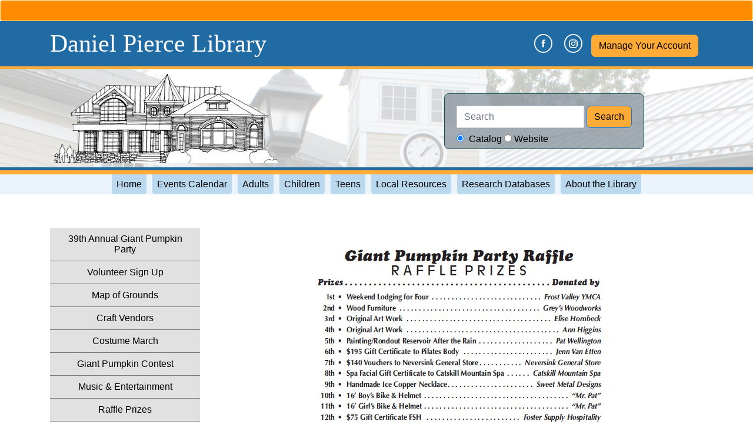

--- FILE ---
content_type: text/html; charset=utf-8
request_url: https://www.danielpiercelibrary.org/Pages/Index/227555/raffle-prizes
body_size: 23059
content:


<!DOCTYPE html>
<html lang="en">
<head><meta charset="utf-8" /><meta name="viewport" content="width=device-width, initial-scale=1.0" /><title>
	Daniel Pierce Library
</title><link rel="stylesheet" href="/assets/css/all.min.css" crossorigin="anonymous" /><link rel="stylesheet" href="/assets/css/site.min.css" />
      <script type="text/javascript" src="/assets/js/site.minac48.js"></script>
      <link rel="stylesheet" href="/DanielPierce/site.css" />
      <script type="text/javascript">
          function dosearch() {
              //var sf = document.searchform;
              var search = $("#search").val();
              var searchchoice = $('input[name=searchchoice]:checked').val();
              var submitto = searchchoice + escape(search);
              window.location.href = submitto;
              return false;
          }
      </script>
      <script type="text/javascript">
          function dosearch2() {
              var search = $("#search2").val();
              var searchchoice = $('input[name=searchchoice2]:checked').val();
              var submitto2 = searchchoice + escape(search);
              window.location.href = submitto2;
              return false;
          }
      </script>
<!-- Google tag (gtag.js) -->
<script async src="https://www.googletagmanager.com/gtag/js?id=G-9KJSJXXG5V"></script>
<script>
window.dataLayer = window.dataLayer || [];
function gtag(){dataLayer.push(arguments);}
gtag('js', new Date());
gtag('config', 'G-9KJSJXXG5V');
</script>
      <link rel="shortcut icon" href="/DanielPierce/favicon.ico" />
    <style>.navbartoptwo p {
    margin-bottom: 0;
}

.navbartoptwo {
    padding: 0.9rem 0;
}</style>
     
</head>

<body class="container-fluid">
    <form method="post" action="./raffle-prizes" id="myForm">
<div class="aspNetHidden">
<input type="hidden" name="__VIEWSTATE" id="__VIEWSTATE" value="Qb7I0EFF/u0owvEoOuRGWqyhshoHvD1kG2yGBtev8V/ZCtwIjZTyruIoOdIPO7dKY7H8ZFcd3tfjA4RXCv310v5B75K8h0jZcG6/HBZS0Zj/D0W4BfFFs14cLZKvRA8zupx1zar28aHwQmfgFEx+CC6L3CZipk/s+E3peIZ8poE1NMhrSNVA++0TMuWdAzNA2YuTp3u/PBO5gPF5pBvB1Ma8jB7BRinrzOdzmyHqhuRyGCg9ySJyOv/vAw/H6PbO5z5OsGn2quDKpdDGE9D6HanH6xmddbH9HxugEUt8Hzp5YCuda9GeTJ0TI1/whFFkYcNB/t7teQqUncpDWxsryAYOpMJBjWtrJ7jz986BgNBtZSGryMQmk1R2kvpLhdh9Toop9F608u+bV2vGuxrDsKtBmqQ+33AwkUoC+YWxGdwT+9b4zgklyGH31uOD83h5WxoyhwyP0X3KU7wF2YkZTZCkmhhm+Et7OJU77OBx/Q6oXocvQE3eFbMoAMhPCtjWPGbKKLuXrBH5PgVSBIvi6k+k22/qeFfp9+xxGAU/k5BX8pL5vqJ4nK7VqqvPxAHp3IrXVwHsGsmqJ0qBhKTnF3gh+huLwHxCaJ58vdeSZuLn95k6sH3Gk5x/lmOn1DllFcYzufIhh27VbqBRSearloSmU3ofGy86NPcINWgb2RxQW0QAB46USRdVHI4oYlM/aKczdBgzPcDu7ifhOVd9TDgfrlJpy1HaGgIzjWJWF6GdeY0TgJLVfyB69H673iCs6mGoMU5Kz3WxlmDf2fP8weG591PUAjFdXsDuj5Qjd2iyxivxq07eXRcVjtmCVBebSrbw60E5/nZi77BpV0LkxSCrdNwf/pUa6jzfjXW6iM+mhkfD5UK0m/kwhHdCV0ofqq7vphufX+tMDXjhg3tOl4zebseYg41PwvNgjwpcsyrXROAWlZWVzztmQh9at83kiofLC/7VSWbs9nPpXn7I1cY5PLCOYykv7LkYJITlmYNBUpe+lUSipEROM+SuZZAjTYSNzvCem5kXeVQr1uSjxvgUEgZMR/wmN4A/gXeZACmcqJ/qlXx3cvBJIc98xGZcehudKk9ujnDpvdMQmf7sC0oATUdy82JPuIEzNIT9rOf41hY5biuOxRDJ1wVsDjMvLU0NNvvRLbFzqXQvd8xpdqs5TLa3t8nnX5LRLY3uwwgpILKyYJ3Um49FQupB3ZlL6/zhLGwh5OyxYVhMUVtQrrrzjw2JtNmuLPtER+JY6r1y8MDEeWnIkTyouAJQSoVnet+i1aRjEn/AHsOGn4TVJ2dKr0xw+hrYOx3/y1PgMR3+t2QeN7ms8qEjplMt0cSDUv/U96idnjiFDZqcp45G7C1qu3aXm98ZeH+XP7yL9u7WmAq4NSDEzA1BztamLKOtN1+vb/qN080jGWtYacPELeFH+A4ooes90EjJqYAWd3HfKqugHmWq7ZpPbr12t4U64xVBjRFAXnq63hi1jDJf1d2y4nwefnWpq3/odp6zHExXByuNXAxysRDLh6rCN3Mw+GlbT3zQ31ra8nnN3/[base64]/[base64]/aIGs93SK1mU/nVsvEOd1evl1fAg2j/L+3htwQGZWgiwWMiqqQsnUxuboGOpo1WS5yzxkPjZoQqbiIUf676tn5nkHtYd1TDKHSjE7hYdBfw6xEZtq2U/Q2RdqapYkM8sc7DiniEeJ1Rm3VfSoYvTQ1VZDYw2xN+WqwHjlCQzAV5mTXC0RLoP71jrQh3Z55crrFbxSZnf32ynmTcf5onwgoWp1uuv4l2LEqmn1gEto9kUwPbrV/CwkGzk+io/0uz9ttAnWagy9odLkN3p1+Jsvs6SjuHuIpjxl7fO5VsuU0hzVraJdcjACrLGArJ7fYpvIMJZMtJBbyHd/81EO4oVL+uWaLIssXiSfa2kXndUwoFDgOa7EMTAwbAQvX8P7/APVO/[base64]/r0+tJXJiAEeaB1LIPI8uhwCjMcpqVVxpvrlKMRbzG0SsKTbh4QsXqF+fveBGEF1lf9ezZRyIJ/PNgg3GDzi+7UQYcUTHzC7ofUcOF1tuwUNmexDgWsDJ9FMN1YFPLAwiXWQmlwhvtchHvQ5oh8FXhz3BNnPYRUJL0CZEKPPoWoSQKfcumUPNb0wP0m/soy929/54pDESpG5onwTL4rAxDWCUP6FyJ0/vKayJPQlPDxYLRJim0f1qvdqMmBSPl2SCJKbix9T7sa39F+zjV+X8VwLB9juQuShJFA5Lavbz0FOpFt19CjmguKNkIuspUo7Te3/cJrcew+iLHl0uThQKFpofE5dhNuOquXAnUkaNrHlYQeeImZ+hWSF3h/613o5nGio7vclK5GaUeQYBtzIvUkyfiTOFJvMde5O1bdSsSws0rOdf87dxYpda5Q8OmrXwRnF7R2H9tf10YS4EwbK0dODqpguRteOEdvDBsVoH8/GDrkkfPQS14qeL7VDh9K6MQwnhUDPoLLCAdSa6XJRphrHFf1ZaOQutQhrOgU4E3fqk8Jn+dP8le7ZHd9dKl+gE1R4n53Zq5u7zIAM/z3i8lFM4qOpOHjJcgRltqpfeGyQCTWDRGur6qp5CN3C9lgPhIRpHn7TVda06Bn51K2Ur4tgMyJMdtl6iVOohzG46o1trNqTiC0vEDP9fSh07SbFB2Yrq7zjS3JBxzFTFTTPvdDo0gOfmNH1D2mHI4nCrbkzCawan+YjbHSajPc1w5qHV1DEsNxtOE6NviSo41U/R2m5sYrQdG8A/iLgo19UNxfzSdNwgqFs3r8MPUgspZsZmo0EjdIW+wUQ9QwL0wtR7kmA/vQUZdDXBTYR5Tigjs0RGD/k/Lz9qMTFVjAbUC/vd3zRgUI6djRTO75mIWaKUZiMbbUTa5LXG1Vk4bruns9BmrMLcW+jZwtaVLFAiMVltW58fVSBZUvoFqf6AwqHIkG0mstlyYbzgk2FzeBgm5n/JHOEA5FB/MxerSFSkHWOMAeGz56wXkrUJ9S9NMbqt4mS6gO+h0mVFRICVWFOulwcWFTIBtPTjRly1lt1pSXK6qpmywqdH61zErJInnsyGIRyiF/t/YyV0OZHm2e8UaLHLPzPy/6N0bT1wqH4JlF/[base64]/AdKJjB0DlgMhLXyC6fjGu5ptEneAyzH+1nRevsIEYo0hQvCHE9UE4EN5UQ+xquax0oezAelNh925XuPpJAlb9kZ3w9er3i0NrcqEsJoayMEEpQgKuVgcEShp/9/4pJjKP850chMxm4ZOV61zdtocbWyicPT7xSNtYGHAbVDPm8PTaKDj/8WAP2ND5FxquWwQ0jjuUdsKO55oxOQHZW/bRRyy3dllyE+jTZEsz6JNJiqJxZdTbJ3ApgSM81ehF6N3D0Q7/[base64]/Sz8mJ09XcD+p8ReDY2tHys1pS+CGKZvDh0J5TQX+ZqGU4+/ijDzVWCOrGzUVrL//9NgmJlYVt1keh3sHjct4W3ssaKXOw6fTQYWgcARDDkbP5qXv8IfHqIgjEK//sA4IyGfmGtCBUf4fMYyTOkqIGc5nslKTE5edABe6lFSh83e+MnSnnpqhoAcZUmDc45Hz3/CMQgjYkuzbb/+G0/eZ3fTfCa0nBNlQ/MhCabwUERl5x2UZ47zeSCNSOFfNM5VSzN9Es7+gdWFGYnGrsCSat/cR7C9VHNmpMyKKZ1XvSXDT/4wP+0dfnmaM9asL6e6j4QFX9hfi+lPDpFXgQpfbYIyxRBhPPdlSmklhPAYp27x/LtMw5en1waldqWrlFHU0EHP7C62wgE8aqQo6lbGpcDX6zXgW1johoQPn/6xTDMRSMrg2cYnGT4vgXyCFfZP6JDpKt9arb2tUwHYcsnmmwBGEuwGt4MSOJ8C1ZfFdKJj8U7R26QwUBUhRR+PWCFTCILt+2AJBzZtBM/LsE7/[base64]/4nOTaoxyjrine7y922ta/6Q/J6b+NIBeGqzjeYjXlw+IVsIU5YvFxAQcW8rCeoSUm+EXwCWLxPwZeita4wja3IXZu4OPVd/5XSVdiJ6TPEnMEV9Mf+1QuftxUi19Q3LxJEw7ynryWDtHD16b8MCMOizBOruHPdiiP0zVRpM8iNI/IoSgUUMzSVyaEzTGTciXmWBhc/C0NeHnh0o9SCojVx+JRE2QLtA2lDGK8U/4HUY5Lhn7vlwgXtavVfvMaCpwoGKP1syucCvfx11sbAUt5l41VTevWpPEBBVFJLISCCDLDc7AAACx95jrUJ8UFOQu3EMSQYDBCy4dQ1AnwW6AVqDaFkzN4j1nFMRHRp4GU/7yRGjNfKepTszFJWhZWg2YzGyvsnAfXn5WJSNP51hTM1URh34EGLwgUxmKRWaZ7F/pLmbBAPONIErPQeHdNZmY2rA4/SHGfP3nCtE62WuAXwO24mfqHA1AALVCfpS1LsxP0LYHIIE8BLqj9HiNiTSp4/kazz8V0HHoNWsE5q8mqZdRmoJDTDwDqPaiRgcvjecIkn7QyNGH2VDXPYlhPHW6RNFBtFSstDDZdkDzekqjFqCTpdb/Uzy4WQ91LTTYIYuvnp61YiHMFwXZAunuPakI1BabW7JYFE9BgXgIihGbNX9F7yu78/lWPDJH4xS2YQY1eOAPUn+sa3yl6jHef1P0gwos26OOfnljkU+4D6gmEQMrNIMNj3XnpXvtboWLkbIVIzgPJtxmFIT5Ldp6cNnB1n6pj2H3j+CepqbTml0hyuQuekX3CA1F/3rgwWG3kWBrVUCQ6ynW187drIVYKdUPCXX2rsMfIG5XTLWkqsaQ7JS6SZdbt3KbEQyG7emSDNgigU5DaHoIR8ljOXhmy2WB8x6ccPE87yKl0t5vOez2h+N6CF4sdT5rXYSwiw5Q09pYstNmf1naNJ8imjheDJOkAtra2Ut0M1ST7AiIFK6U4FY/7QkB22e6u1k/ieQ8zv2CZabZ+PwDARelcUDFKMqQYorbevQqPpgp7+Pbq2iv2zhZ1nhI1o5I2TkM4AOF4pTkKqWSOkQ/4UYT9X7Kzwr3s+YfprT3gLqPNWCSAGroIoUOid55DIM9V6pLZTWUfPiU7I9AxPmlzrf4ZIwMu3btnrlzV9cSODg7pj2fU5f3IM+hKCf5DtoATuVggSqIDK91OCLImFNBSXrwPrZ+bbcEtqcLGjnWl8TcMNHWuLAyOYq2zmopLLv/h/hSVhtLhFp0QzDzhAacUly7eMDFVQwZ6zTgMIlHm0x0JozM1CECsHttkwwTpGQLSPkU7ZHJ++amxzF00UPH2ohbPrmIIRi3nACze52BjZFejxfl7vLgV/IRjIEPPW9WeNA7adjuPBG9jjyWIqsq+qw1aX7nOnA/bZ4AIwEXjisZb/tLUAmY1c6dN0DmKzYWY700qrsNOaV1R63AgQpdLw19ytM4ZfHNUHboeHwFS6HFRPQIF85ugqVBlMZmYhyuT3YYDuMrsHIY4IQSZXHXjX4i8LnBTpbXuuEQyAfPzc/wYQe3SeSYz39OE8XJt383B91Xaz/jSuqrxtTmMXHVaS1oY8I4/o8PqFODkl0KOjncBn2cw6ylLHCpN6AY8+VsPntj1M4n8nNx9lNWuBpuvdmfKv5RlktYseo5d8xnL14YBQWGUKmhNaphfJRiIWB83BWhX+bgdo66tTXc3SINfUtHQDWmbDH+Ua/NbYA2qB23WUUfXW9QVm9kOuuuK88EseoZKpXt8gHfE1DvdTYPZJNehXdXtFp219FUcYNqDJqfhauMi8Eqj1RHxJ8qmVJS5/ir7lQ1k4m2siZ7oJtcVmgjszl+3EerwQ9EqPXPrU1Z9Teyc+/cFnt3KeEmIMfDVZk7+yquoN87Ft4fAhIPhpqTXbmxBodjcycBKuKeUpSD/avKtzlQ20CTs5Cy1PMzOOfCQ6gPHWgV4fjqg04WqOc4vuDqDpviOllwF2kh3iOumk8+imVfwe19PqupLksPK14F6fIqSADYiTohuIVtTeeaHJC7YMJlAVu2ebQEw+hnkWgvZy4TeFYoe9we5mNRTzFqT4CuHhYCzaMdfzWaGaLehdsA5Cf/[base64]/sUi0WkVMhq3YgOdBWT1t+DeX+sDGZXRpNp7cE9nnyWsCtZAxI1lygnQRiQ2DLPxUehvJBnr5H4z0iHxP0SEsRefFRFQfmHdwwjBjB4V9PM8Ttth5olWlmd9Jt2TwCl/4hb+u07X+FPlUhSEuQG9Bepi8D8kSXYTFVnlTaOlFpx2BYHeGDWEwgu4dZoT4vdyES0Z5U2SWH/GJMcG+NLHRicY0V9yA/FVT1WdS//GCyYVlMIooeEdM1hqEL/keHucvZ8qVKOnHvsXrQU++7A86mHH/8PdreLB7+0ZQYOsthn788n+10a+BHYMz/UC1eHxPZrxCY2BGzmOVg66HYmHuCiFwr6rrWMmo0EDEP+AqyVxO58qLlQbqHj8Lds/1XqSoPZUT9aIttozJmrHpqQh4712Eo8hpy1twsOEXubA2SpAz6iOdxWEvQKPDq8vjICZ2NHpSXF8L9Dg9PZPtj8hv1+1N9nTNM1OS5J7XKHE2M0bG6Tzq8d/6fKKPDAoX0hFg3J8Hd0u9Is3axWNRtG1qfOrSeCVnohmVnwX4F5Y95MFfQL+SLcDJs6ayubBjS4q2b80McVM7X+RcY8FxnLKW+s+b9UTVyEZ3wFDMKSosA3ruFEtgiZQT8VaIZ/3SHHNuDoVcLUWJwz6vFygc0lwhjbJQtIU7kvz2L4t1o1PmYbN41JWGDcIhafj2Uhnr6vJu0gDPlSrJGp4ti5hgyoDO+gdjXfRNkXDO5HQ+JeMfDG11Ywj18Y17YpenvAm7zZLJ6GL9ahEdGK8d8Fd9j1LHvfNHFvwRel0qcaKgJQMyfxkWR8j/7YSIf3/oTyCQIWy3UBjVxG7iyXH5gd2OpAqOZIIE/DpxTR82crb9Q0DdBJgYFC285cl0z47k/[base64]/LmQmNzSXTbszsFKR5C1cTHTo4Nfh7gz/F1SLdznK3q0fMM/4UmT/ALTBHOC6tviPCKI/MHiM405v6IACaTG9RX1O7HM4zsaGN/aj+A4nGO42j+dlF263ZTMfWdzoB8InT0DmmsGac97/ZdFFSzAI+lldilGFc4BCxXZgAkN7STVVyd7Mx/Jm4sBP0OqZy9cJ0nj/5N6cKm3NF07+OVFX+WVsmmEDe2zaHiPUIF94EWeVrQM1aVlYV/8KQPnK6LHx+AyjgQzI0/8YCiBoEDErQCxrG/ArdnTP7XXUArGk/[base64]/6F53AunNq9bk4lcXyV3FiZgUPFg/duGt5B/OA1Hcqopuxd195fXOBsm2yGm1CnL+F/B0LXwXk9kmmWVuXoyrS137UScEHS7IB8sxvQzQ29SmzlrB/kiCuxM8VlD/PsI81Mbx2NQEI63QQutPDLHCAZMlg+vmt5wxb8S0pJxLzcn/u8NVlIdEP6vMp2HRsNYDYGdggWk5atubQgnmZu6w+56CBWPW8xH+zy/EDnJmZLQHUTsyf4bNNh6ED9AwIg8wT1FymbdiU+Arg5D4Wo+4nsqrQNelHqQ79BgwMnNT6RcDJupHr6UXjFWVeHXziBYF+9EJj+Nxse/3GCo2AB+aC+9TPwGc/N2cbhJ6UmYWW+Z6qNL9zQJcY03spmBtDWbOFmkyxSvBAsq5cuooLVLa6NLJPCHfGgTCsllBkezYNA5d8gP6fVsi9mTA3I3Pg0VQzA1bvVEqcGm3NIZ3/yncnXGTjsc9wJpgRX2J5Zfx/o4sqYmiBzwV9gLHb/r3O8It95r8E3yUzX4ivOpGNC+6EoQyHzuJhkdB67UCkc4/LR5Z9pgzNvtTTlEBJmBhDoi0h4mbnlQAt1LYNTgCXi82xWHnZ1RfeuQeVvsOPIIDcUZEO49GgV08Sz+m6Hko7RIbeWHwWkdL9XeuJZJ2ZzId2f0yWneYM6TukaRkQKDfLBJWshLhASS7lIA7OF61YxZrwqbtYlfMNJ7JzNaVgOSiW0Vzf8O+PzFIQ8PYW6pH/SjHuTkGWAVEhQgHk0IjTU6xKpT8ILv9NYB0cCwQPbLrWNgY6h7l428rgB4Wu2QABApU/kq5e9don88o/czw2oCvY4O3qExCepB2o7TR+SMgb1vy4ESJEhbptHl3T9GKI9vt3jkaDh/X5izzGyzYQqZsCGi078CAj/uZWKYzSgutAL/gks7PYNlK1LHZhW8HBaCKylgifaYmssfwIfWzI/7GxUcZSwWTDK4VlRzzR9Azv1gTbYYIHuBlJjjkNS4bUAiHfh0hEP4OH7EeXFIOgVv950msQuukw9y/iUAcoYeDBzmkyYnlfYs6wbYecwP51m0qfJXDeXoVRmz4zDkAZoKEN/An1aDuPwU7OUOM6QFYuDEcPmQIAJoAI6FpMc72i8AQvvQ8UZ86PNXg4djieG7PT4EqN3QabxTDofig7FDO+ZoP1v0PkmVi+xvuXyL/aw1Cb359cwAYzQ1gYXRLZbTDdWSFLun1xzbf1PfBmIeyD0Hj/nIwY8IMv5JhnEw85BCXloZkFb17tOS5WjSRITsQTnTOeT+8K3HetWNpDeTNnNWtBC5dRO+xcNPoZ6HAtk7dRpw90CILx1GRXtyNmBHei03AjyAYmopoKEWcW8b2C6G2ljvsTnn5nqp4jrkTLFQTintwtqMq1BwFAAilniH4+NUoYRbcJUWDewqnBRO8G/2FGzaHABb7FTIQLHqBxansw8BfPl13FyOuZSDoe1qEM7qiAbBmkh2yQYV7TTc2heKTjjaFnh6xYFT/HppdiiCH4eaAjhYcdQwRTt14ezFa1QPjHflmjMt+lMQy2/[base64]/EmCpATYVKgo2qUXJZNiFzdbhEmCk2NwfTLVs8Q2dhFA3IC3yvqkpe9bm7jGhhAR+udY6uv2JJw65sFm6FpL3twY54tKPVbSAFmXjDncShVXxMSl/SaFy0Fg3GfIFIUfgsdaMoNui1zS2rEs8YQ0s7gIInIo2B4jbtnoKkKRCgUMR6qY2W4WstOxMAlhmJ42T/JwqGyNnuCT0hMvwfhh6Y3Ak5S363EkYTn7LF/GytDcedKlY6kbLHbHio9EOk6H16pQGIyIzP/TerQ+SEWU3IwpbLN1dq4rkog4lx9lwrJe1yAPpwWR6NxZ2g6R2YhZLIFocxIpuwJSiWP0bM7NthOnWfRhhM7/nxKD1/wLiQI3bKIn6Dzq+8Z9XjKXu5R1PjcLptmWNIzqEMXppp5EgIvveFR6u6qurl1pd3xHAnlJ7Y9wWQpxWP0jj6BXlSeMnl6mXctq34oE0tKH0d9T1Er+eY06qaopkdFDvYghbYh+gW/5eWmpWnWSyhQ579BZKuxxjeZb3ICXGmdr0RlmQTzf97xS9jz2r9N5HkpQ+kCRa95Uk+eLb7K1IJfjjuhx4YCigmM19yKlrvmIjcmEyzOpuIxnMbgFOAdle4kya/y3CTtFUA3wqcsNN188GepzZ2CzTkpydYEqMfiWYzJ2vnpiMxVjHoqPy8UZrpz+qa48WzB5Kbz/4oSgxgbXGPCM6Hrhyb7Vq8XWy6tjhkelFF73QucM05SSzxF+AmdPjokCtQbdfkxBrUhTyZg5qrb2SpfDAPWkhCgYV/x1qkyd8lMW1PRXZQxsjpAJhzEluZjvziJjdjy4GQTREf0LqTofadYLajBF76UHMIMGLjPfI+EYYWxZmxTZsODUgDKQiaNN/[base64]/I5H0EjC/iaB0K4HHZhfNXNRh7j8Yf+LtPx5coJx9nKarTE+kIns0kLtiryInOjBqMAyJPY7XkJtRg7JAVstZBf4jmmDlCIDGfc9UwzuvpJyXsvoQEIkDIwDeDeNoDY3eMNoPxIgoEnLO3U4XpmU5Lw1tYDDrJugvBx8fwxBLVwoq/sXe5wik95I2ne2aVBBLad34nsSqibS+avSzF4o4MxGwm6eg5Vjv9vIdn9euaRUozjINxzHi//ACmAJVumn2dLlhdl+O+7TTLAQs0g5tXtdG/sl+Zz/XV6ASyBLKcCycBDMTr8dVwRN6r8Xo1Ab0cQxS/f4S9eTM2+3y5s97TKP2kIJMOTCtaWlwxkXYl3t6eYXS81eD5N0XW5q3FHi5xnsdHC+glUcMrkp57zrBwneVBi2UvEVFnLIMeWUt5PlMI8J9sNk/[base64]/iV2MTJJOiicMnt3oWxIElG0+YHolErZPfFuR1yRaT96ydqTf5sIpfXiNAXlSQY+Tnthk8hdFYCc77hBrS94aoYw5q/caj7ppg2v/QD8mVSSyrkFHd15clyDq4h2QuAYe/rcUVLjMpBEzRjFRJkn4QtjdXoBwMyowaRExmZ/V0QX03WX2k6whDGuweG+ffeSarJLYQEML43Tn8DaMDWrHrA/ysXyq7uKw/urG9GXQBzqvQ5NauqafG4xPhONPXk7+jwaiuN2FEy7tlhkOJpexNy9o4mGtZZovNE6O3VE4OjtaFOwuUs9tXhaxfhmjZfX5JOCvnsOwvTggj2Tl6QLHdMs/pAPj01CC/O4Tc4cLItbXXJn8ydKc4uS5VFPzUxWJX+MWxy2rwKvtByBkdma9KPT+AtfVFmxluVdSqFeIdsqh8bLuuCdYtIGuQWfvEmPBpHPYHjhiUsLTxEHTYTn/ldN6CglfqPTbbfLCp6CghuMyfGEuT+8IcNqySX/1gB/gJdi4JOiCLCUXbcVeh0LgqpESHBlGqlIQrECB1EddhfTP25PvxKFzIfqT7e3aIpfrIYC3cYbanwPaavaZLGMnYLmHdWgbXIJ7UF8a26C6f3pV8gInFCSsQ8IammhF0=" />
</div>

<div class="aspNetHidden">

	<input type="hidden" name="__VIEWSTATEGENERATOR" id="__VIEWSTATEGENERATOR" value="4F000767" />
</div>
    <div id="topalert" class="alert alert-warning"><br></div>
    <div id="js-event-view-modal" class="modal" role="dialog" style="z-index:99999"></div>
      <header role="banner">
         <div class="navbartoptwo">
            <div class="container">
               <div class="row justify-content-between align-items-center"><div class="col-lg-5 col-md-12 col-sm-12"><p><span style="font-family:Georgia,serif;"><span style="font-size:22px;"><span class="headerlibraryname" style=""><font color="#ffffff">Daniel Pierce Library</font></span></span></span></p>
<p>

<span style="font-size: 22px;"></span></p></div><div class="col-lg-3 col-md-12 col-sm-12"><br></div><div class="col-lg-4 col-md-12 col-sm-12"><p style="text-align: right;"><a href="https://www.facebook.com/danielpiercelibrary" name="Link to Library's Facebook account" target="_blank"><img src="/resources/images/facebookwhite.png"></a>&nbsp;<a href="https://www.instagram.com/danielpiercelibrary/" name="Link to Library's Instagram account" target="_blank"><img src="/resources/images/instagramwhite.png"></a>&nbsp; <a class="btn accountbutton" href="http://danielpierce.aspendiscovery.org/" role="button"><span class="accountbuttontext">Manage Your Account</span></a>&nbsp;&nbsp;</p></div>
                  
               </div>
            </div>
         </div>
         <div class="jumbotron jumbotron-fluid mb-0 ">
            <div class="container">
               <!--first row-->
               <div class="row">
                  <div class="col-12 col-md-6 align-items-center">
                     <a href="/"><img src="/danielpierce/danielpiercelogocropped.png" class="logoimage" alt="Daniel Pierce Library" /></a> <a href="#maincontentjump" style="text-decoration:underline;color:#ffffff; display:none;">Skip to Content</a>
                  </div>
                  <div class="col-12 col-md-6 d-flex align-items-center justify-content-center">
                     <div class="box22">
                        
                           <div class="input-group" style="margin-bottom:10px;">
                              <label for="search" class="visuallyhidden">Search: </label>
                              <input type="text" name="search" id="search" class="form-control"
                                 placeholder="Search">
                              <div class="input-group-append">
                                 <button name="SearchSubmit" id="SearchSubmit"
                                    class="btn btn-primary searchbutton" type="submit"
                                    onclick="return dosearch();">Search </button>
                              </div>
                              <br />
                           </div>
                           <input type="radio" name="searchchoice" id="searchchoicecatalog" checked
                              value="https://danielpierce.aspendiscovery.org/Union/Search?view=list&amp;showCovers=on&amp;searchIndex=Keyword&amp;searchSource=local&amp;lookfor=" />&nbsp;&nbsp;<span
                              class="searchboxradiobuttontext" aria-label="searchchoicecatalog"><label
                              for="searchchoicecatalog">Catalog</label></span>
                           <input type="radio" name="searchchoice" id="searchchoiceweb"
                              value="http://www.google.com/search?sitesearch=www.danielpiercelibrary.org&amp;q=" /> <span
                              class="searchboxradiobuttontext" aria-label="searchchoiceweb"><label
                              for="searchchoiceweb">Website</label></span>
                       
                     </div>
                  </div>
               </div>
            </div>
         </div>
      <nav role="navigation" aria-label="site">
         <div style="clear:both; padding-top:0px; z-index:1000000"
            class="menus p7AMM amm-noscript amm-responsive amm-root-menucolorscheme’ amm-rootlinks-menucolorscheme’ amm-subs-menucolorscheme’ amm-sub-borders amm-centered"
            id="p7AMM_1" data-amm="50,1,1000,5,-10,0,1,0,0,5,1,1,1,0,0" data-amm-label="More...">
            <div id="p7AMMtb_1" class="amm-toolbar closed"><a title="Hide/Show Menu" href="#">&equiv;</a></div>
            <ul class="closed" aria-label="Navigation Menu">
               <li data-amm-priority="0">
                  <a class="amm-trigger" href="/">Home</a>
               </li>
                <li data-amm-priority="0"><a Class="amm-trigger" href="/pages/index/226474/upcoming-events">Events Calendar</a><ul><li data-amm-priority="0"><a class="amm-first" href="/pages/index/226474/upcoming-events"> Upcoming Events</a></li></ul></li><li data-amm-priority="4"><a Class="amm-trigger" href="/pages/index/229699/diy-energy-savings-session">Adults</a><ul><li data-amm-priority="0"><a class="amm-first" href="/pages/index/229699/diy-energy-savings-session"> DIY Energy Savings Session</a></li><li data-amm-priority="0"><a class="amm-first" href="/pages/index/229701/watercolor-painting-with-chris-parrow"> Watercolor Painting with Chris Parrow</a></li><li data-amm-priority="0"><a class="amm-first" href="/pages/index/229700/mardis-gras-donut-day"> Mardis Gras Donut Day</a></li><li data-amm-priority="0"><a class="amm-first" href="/pages/index/229704/book-inspiration-crafting-event"> Book Inspiration Crafting Event</a></li><li data-amm-priority="0"><a class="amm-first" href="/pages/index/229705/medicare-101-zoom-webinar"> Medicare 101 Zoom Webinar</a></li><li data-amm-priority="0"><a class="amm-first" href="/pages/index/229702/community-blood-drive"> Community Blood Drive</a></li><li data-amm-priority="0"><a class="amm-first" href="/pages/index/229649/dvd-sale"> DVD Sale</a></li><li data-amm-priority="0"><a class="amm-first" href="/pages/index/229640/tech-tuesdays"> Tech Tuesdays</a></li><li data-amm-priority="0"><a class="amm-first" href="/pages/index/226435/ongoing-programs"> Ongoing Programs</a></li><li data-amm-priority="0"><a class="amm-first" href="/pages/index/226436/museum-hiking-passes"> Museum & Hiking Passes</a></li></ul></li><li data-amm-priority="5"><a Class="amm-trigger" href="/pages/index/229703/take-your-child-to-the-library-day">Children</a><ul><li data-amm-priority="0"><a class="amm-first" href="/pages/index/229703/take-your-child-to-the-library-day"> Take Your Child To The Library Day</a></li><li data-amm-priority="0"><a class="amm-first" href="/pages/index/229635/spring-childrens-programs"> Spring Children's Programs</a></li><li data-amm-priority="0"><a class="amm-first" href="/pages/index/229472/homeschooling-group"> Homeschooling Group</a></li><li data-amm-priority="0"><a class="amm-first" href="/pages/index/229638/tri-valley-upk-kindergarten-registration"> Tri-Valley UPK & Kindergarten Registration</a></li><li data-amm-priority="0"><a class="amm-first" href="/pages/index/226531/homework-help-kids"> Homework Help - Kids</a></li><li data-amm-priority="0"><a class="amm-first" href="/pages/index/226530/fun-stuff-for-kids"> Fun Stuff for Kids</a></li><li data-amm-priority="0"><a class="amm-first" href="/pages/index/226527/resources-for-parents"> Resources for Parents</a></li></ul></li><li data-amm-priority="6"><a Class="amm-trigger" href="/pages/index/229706/5-hour-pre-licensing-course">Teens</a><ul><li data-amm-priority="0"><a class="amm-first" href="/pages/index/229706/5-hour-pre-licensing-course"> 5 Hour Pre-Licensing Course</a></li><li data-amm-priority="0"><a class="amm-first" href="/pages/index/229697/sullivan-county-teen-grants-available"> Sullivan County Teen Grants available</a></li><li data-amm-priority="0"><a class="amm-first" href="/pages/index/229673/the-poetry-group-on-zoom"> The Poetry Group on Zoom</a></li><li data-amm-priority="0"><a class="amm-first" href="/pages/index/226529/homework-help-teens"> Homework Help - Teens</a></li><li data-amm-priority="0"><a class="amm-first" href="/pages/index/226433/resources"> Resources</a></li></ul></li><li data-amm-priority="7"><a Class="amm-trigger" href="/pages/index/227209/time-and-the-valleys-museum">Local Resources</a><ul><li data-amm-priority="0"><a class="amm-first" href="/pages/index/227209/time-and-the-valleys-museum"> Time and the Valleys Museum</a></li><li data-amm-priority="0"><a href="https://www.trivalleycsd.org/"  target="_blank" rel="noopener noreferrer" >Tri-Valley School District</a></li><li data-amm-priority="0"><a href="https://townofneversink.org/"  target="_blank" rel="noopener noreferrer" >Town of Neversink</a></li><li data-amm-priority="0"><a href="https://sullivancatskills.com/"  target="_blank" rel="noopener noreferrer" >Sullivan Catskills Visitors Association</a></li><li data-amm-priority="0"><a href="https://grahamsvillefair.com/"  target="_blank" rel="noopener noreferrer" >Grahamsville Little Worlds Fair</a></li></ul></li><li data-amm-priority="8"><a Class="amm-trigger" href="/pages/index/226419/library-databases">Research Databases</a><ul><li data-amm-priority="0"><a class="amm-first" href="/pages/index/226419/library-databases"> Library Databases</a></li></ul></li><li data-amm-priority="9"><a Class="amm-trigger" href="/pages/index/229690/giant-pumpkin-party-thank-you-all">About the Library</a><ul><li data-amm-priority="0"><a class="amm-first" href="/pages/index/229690/giant-pumpkin-party-thank-you-all"> Giant Pumpkin Party - Thank you all</a></li><li data-amm-priority="0"><a class="amm-first" href="/pages/index/229669/library-budget-passed"> Library Budget Passed</a></li><li data-amm-priority="0"><a class="amm-first" href="/pages/index/229641/2025-annual-report"> 2025 Annual Report</a></li><li data-amm-priority="0"><a class="amm-first" href="/pages/index/226408/library-hours"> Library Hours</a></li><li data-amm-priority="0"><a href="https://docs.google.com/forms/d/e/1FAIpQLScmMDY31-B-QPuq72g56gY5Jm5j_BeS_coNVbnDRvW1iNO5Zw/viewform"  target="_blank" rel="noopener noreferrer" >Contact Us</a></li><li data-amm-priority="0"><a class="amm-first" href="/pages/index/228681/rcls-go-app"> RCLS Go App</a></li><li data-amm-priority="0"><a class="amm-first" href="/pages/index/228767/room-rentals-and-building-use"> Room Rentals and Building Use</a></li><li data-amm-priority="0"><a class="amm-first" href="/pages/index/229466/volunteers-needed"> Volunteers Needed</a></li><li data-amm-priority="0"><a class="amm-first" href="/pages/index/228592/make-a-donation"> Make A Donation</a></li><li data-amm-priority="0"><a class="amm-first" href="/pages/index/226572/sign-up-for-email-updates"> Sign Up for Email Updates</a></li><li data-amm-priority="0"><a class="amm-first" href="/pages/index/227156/book-donation-guidelines"> Book Donation Guidelines</a></li><li data-amm-priority="0"><a class="amm-first" href="/pages/index/226409/library-policies"> Library Policies</a></li><li data-amm-priority="0"><a class="amm-first" href="/pages/index/229654/library-bylaws-plan-of-service"> Library Bylaws & Plan of Service</a></li><li data-amm-priority="0"><a class="amm-first" href="/pages/index/226410/board-of-trustees"> Board of Trustees</a></li><li data-amm-priority="0"><a class="amm-first" href="/pages/index/226417/board-meeting-minutes"> Board Meeting Minutes</a></li><li data-amm-priority="0"><a class="amm-first" href="/pages/index/226418/about-us"> About us</a></li></ul></li>               
            </ul>
         </div>
      </nav>
    </header>
    <main>
        
    <div class="body container mt-3">
            <a name="maincontentjump"></a>
            <br />

            
<div class="row">

        <div class="d-none d-md-block col-lg-3 col-md-3 col-sm-12 mt-4">
            <nav role="navigation" aria-label="section">

                <div class="p7AMM amm-noscript amm-vertical amm-responsive amm-root-leftmenu amm-rootlinks-leftmenu amm-subs-wine amm-sub-borders amm-centered" id="p7AMM_2" data-amm="360,0,900,5,-10,0,1,0,0,5,1,1,1,0,1">
                    <div id="p7AMMtb_2" class="amm-toolbar closed"><a title="Hide/Show Menu" href="#">&equiv;</a></div>
                    <ul class="closed" aria-label="Navigation Menu">
                        <li data-amm-priority="0"><a class="amm-first" href="/pages/index/226437/39th-annual-giant-pumpkin-party"> 39th Annual Giant Pumpkin Party</a></li><li data-amm-priority="0"><a class="amm-first" href="/pages/index/229530/volunteer-sign-up"> Volunteer Sign Up</a></li><li data-amm-priority="0"><a class="amm-first" href="/pages/index/227553/map-of-grounds"> Map of Grounds</a></li><li data-amm-priority="0"><a class="amm-first" href="/pages/index/227448/craft-vendors"> Craft Vendors</a></li><li data-amm-priority="0"><a class="amm-first" href="/pages/index/227454/costume-march"> Costume March</a></li><li data-amm-priority="0"><a class="amm-first" href="/pages/index/227550/giant-pumpkin-contest"> Giant Pumpkin Contest</a></li><li data-amm-priority="0"><a class="amm-first" href="/pages/index/227554/music-entertainment"> Music & Entertainment</a></li><li data-amm-priority="0"><a class="amm-first" href="/pages/index/227555/raffle-prizes"> Raffle Prizes</a></li>                            
                    </ul>
                </div>
            </nav>
        </div>
    
    <div class="col-lg-9 col-md-9 col-sm-12 mt-4">
        <div class="ql-indent-2" align="center"><img src="/resources/images/Raffle Prizes.jpg"><br></div><hr />      
    </div>

 </div>
        </div>

    </main>

    <div class="footer">
         <footer role="contentinfo">
            <div class="footer">
               <div class="container">
                  <div id="footer" style="clear:both;">
                     <div class="row">
                            
                         <div class="col-lg-4 col-md-12 col-sm-12 text-center"><p style="text-align: center;"><strong>Library Hours</strong><br>
Monday - 9:00 - 4:00<br>
Tuesday - 9:00 - 7:00<br>
Wednesday - 9:00 - 4:00<br>
Thursday - 9:00 - 7:00<br>
Friday - 9:00 - 4:00<br>
Saturday - 9:00 - 12:00<br>
Sunday - Closed</p>
</div><div class="col-lg-4 col-md-12 col-sm-12 text-center"><p style="text-align: center;">328 Main Street<br />
PO Box 268<br />
Grahamsville, NY 12740</p>
<p style="text-align: center;">Phone: (845) 985-7233</p>
<p style="text-align: center;"><br />
<a href="https://goo.gl/maps/8YMXsPsh6Tn6d5FR6" style="text-decoration:underline;">Driving Directions</a></p>
</div><div class="col-lg-4 col-md-12 col-sm-12 text-center"><p style="text-align: center;"><a href="https://docs.google.com/forms/d/e/1FAIpQLScmMDY31-B-QPuq72g56gY5Jm5j_BeS_coNVbnDRvW1iNO5Zw/viewform?usp=pp_url" target="_blank">Contact Us</a></p>

<p style="text-align: center;"><a href="https://docs.google.com/forms/d/e/1FAIpQLSdB87ubWpDoq8SKLEqrCHVMglPjXjOTwv9P7ZSc6vQWHrqPLQ/viewform?usp=pp_url" target="_blank">Sign up for Email Updates</a><br>
&nbsp;</p>

<p style="text-align: center;">© 2023 - Daniel Pierce Library</p>
</div>
                     </div>
                  </div>
               </div>
            </div>
         </footer>
      </div>  
    
	 
    <script type="text/javascript">
	
	function ensureAccessibility() {
  // Select all elements with aria-hidden="true"
  const hiddenElements = document.querySelectorAll('[aria-hidden="true"]');

  hiddenElements.forEach(element => {
    if (element) {
      // Remove tabindex if present
      element.removeAttribute('tabindex');

      // Find and disable focusable elements inside aria-hidden elements
      const focusableElements = element.querySelectorAll(
        'a, button, input, textarea, select, [tabindex]'
      );

      focusableElements.forEach(focusable => {
        focusable.setAttribute('tabindex', '-1');
        focusable.setAttribute('aria-hidden', 'true');
      });
    }
  });
}

function ensureButtonsHaveLabels() {
  // Select slick-carousel arrow buttons
  const buttons = document.querySelectorAll('.slick-carousel-arrows');

  buttons.forEach((button, index) => {
    if (!button.textContent.trim()) {
      // Add meaningful aria-labels for accessibility
      button.setAttribute('aria-label', index === 0 ? 'Previous Slide' : 'Next Slide');
    }
  });
}

function ensureImagesHaveAlt() {
  // Select all img elements
  const images = document.querySelectorAll('img');

  images.forEach(img => {
    if (!img.hasAttribute('alt') || !img.getAttribute('alt').trim()) {
      // Extract the file name from the src attribute (without the path)
      const src = img.getAttribute('src') || '';
      const fileName = src.substring(src.lastIndexOf('/') + 1) || 'image';

      // Set the alt attribute to the file name (without the extension)
      const altText = fileName.split('.').slice(0, -1).join('.') || 'image';
      img.setAttribute('alt', altText);
    }
  });
}

function addNewTabAccessibility() {
  document.querySelectorAll('a[target="_blank"]').forEach(link => {
    // Check if the link is inside .MuiScopedCssBaseline-root.jss1
    if (link.closest('.MuiScopedCssBaseline-root.jss1')) {
      // Add aria-label if not already present
      if (!link.hasAttribute('aria-label')) {
        const linkText = link.textContent.trim() || 'this link';
        link.setAttribute('aria-label', `Opens in a new tab: ${linkText}`);
      }
    } else {
      // For other links, add sr-only span if not already present
      if (!link.querySelector('.sr-only')) {
        const srText = document.createElement('span');
        srText.className = 'sr-only';
        srText.textContent = '(opens in a new tab)';
        link.appendChild(srText);
      }
    }
  });
}

function ensureRemoveTabIndexNav(){
  const navElement = document.querySelector('nav[role="navigation"][aria-label="site"]');
 if (navElement) {
   navElement.querySelectorAll('[tabindex]').forEach((element) => {
     element.removeAttribute('tabindex');
   });
 }
}
// Run the functions when the DOM is fully loaded
document.addEventListener('DOMContentLoaded', () => {
  ensureAccessibility();
  addNewTabAccessibility();
  ensureButtonsHaveLabels();
  ensureImagesHaveAlt();
  
  ensureRemoveTabIndexNav();
});

// Use MutationObserver to apply logic when elements are added/modified
const observer = new MutationObserver(() => {
  ensureAccessibility();
  addNewTabAccessibility();
  ensureButtonsHaveLabels();
  ensureImagesHaveAlt();
  
  ensureRemoveTabIndexNav();
});

// Start observing the body for changes (dynamic content updates)
observer.observe(document.body, { childList: true, subtree: true });

	</script>
    <script type="text/javascript">
      function applyAccessibilityFeatures() {
      // 1. Custom controls have ARIA roles
      document.querySelectorAll('button, input[type="button"], input[type="submit"]').forEach(control => {
         if (!control.hasAttribute('role')) {
               control.setAttribute('role', 'button'); // Adding role based on tag type if it doesn't exist
         }
      });

      // 2. Custom controls have associated labels (for buttons, inputs, etc.)
      document.querySelectorAll('input, textarea, select').forEach(control => {
         if (!control.hasAttribute('aria-label')) {
               const label = control.getAttribute('placeholder') || control.name || 'Interactive element';
               control.setAttribute('aria-label', label); // Add aria-label only if it's not present
         }
      });

      // 3. User focus is not accidentally trapped (for modal-like dialogs)
      document.addEventListener('keydown', (event) => {
         if (event.key === 'Tab') {
               let focusableElements = document.querySelectorAll('a, button, input, textarea, select, [tabindex]:not([tabindex="-1"])');
               let firstElement = focusableElements[0];
               let lastElement = focusableElements[focusableElements.length - 1];

               if (event.shiftKey) { // Shift + Tab
                  if (document.activeElement === firstElement) {
                     lastElement.focus();
                     event.preventDefault();
                  }
               } else { // Tab
                  if (document.activeElement === lastElement) {
                     firstElement.focus();
                     event.preventDefault();
                  }
               }
         }
      });

      // 4. Interactive controls are keyboard focusable
      document.querySelectorAll('a, button, input, textarea, select').forEach(el => {
         if (!el.hasAttribute('tabindex')) {
               el.setAttribute('tabindex', '0'); // Make interactive elements focusable only if tabindex is not present
         }
      });

      // 5. Interactive elements indicate their purpose and state
      document.querySelectorAll('button, input[type="checkbox"], input[type="radio"]').forEach(el => {
         if (!el.hasAttribute('aria-pressed')) {
               el.setAttribute('aria-pressed', el.checked || el.classList.contains('active') ? 'true' : 'false');
         }
      });

      // 6. The page has a logical tab order
      const focusableElements = document.querySelectorAll('a, button, input, textarea, select');
      focusableElements.forEach((el, index) => {
         if (!el.hasAttribute('tabindex')) {
               el.setAttribute('tabindex', index + 1); // Assign tabindex only if it's not present
         }
      });

      // 7. The user's focus is directed to new content added to the page
      const newContent = document.querySelector('[data-new-content="true"]');
      if (newContent && !newContent.hasAttribute('aria-live')) {
         newContent.focus(); // Direct focus to new content
         newContent.setAttribute('aria-live', 'polite'); // Ensure it's announced only if aria-live isn't already present
      }

      // 8. Off-screen content is hidden from assistive technology
      document.querySelectorAll('[hidden], [aria-hidden="true"]').forEach(el => {
         if (!el.hasAttribute('aria-hidden')) {
               el.setAttribute('aria-hidden', 'true'); // Hide off-screen content from assistive tech only if aria-hidden isn't already set
         }
      });

      // 9. Use landmark elements to improve navigation
      const navElement = document.querySelector('nav');
      if (navElement && !navElement.hasAttribute('role')) {
         navElement.setAttribute('role', 'navigation');
      }

      const headerElement = document.querySelector('header');
      if (headerElement && !headerElement.hasAttribute('role')) {
         headerElement.setAttribute('role', 'banner');
      }

      const mainElement = document.querySelector('main');
      if (mainElement && !mainElement.hasAttribute('role')) {
         mainElement.setAttribute('role', 'main');
      }

      const footerElement = document.querySelector('footer');
      if (footerElement && !footerElement.hasAttribute('role')) {
         footerElement.setAttribute('role', 'contentinfo');
      }

      // 10. Visual order on the page follows DOM order
      const parent = document.querySelector('body'); // Assuming body is the main container
      const elements = Array.from(parent.children).sort((a, b) => {
         return a.compareDocumentPosition(b) & Node.DOCUMENT_POSITION_FOLLOWING ? -1 : 1;
      });
      elements.forEach(el => parent.appendChild(el)); // Reorder in DOM if necessary
   }
   document.addEventListener('DOMContentLoaded', applyAccessibilityFeatures);
    </script>
    </form>    
</body>
</html>


--- FILE ---
content_type: text/css
request_url: https://www.danielpiercelibrary.org/DanielPierce/site.css
body_size: 3886
content:
body {
    /*background-color:#f0e9db;*/
    padding: 0px !important;
    margin: 0px !important;
    font-size: 15px;
    line-height: normal;
}

.alert-warning {
    color: #000;
    background-color: darkorange;
    border-color: #ffeeba;
    text-align: center;
    margin-bottom: 0px;
    padding-bottom: 5px;
}

.visuallyhidden {
    border: 0;
    clip: rect(0 0 0 0);
    height: 1px;
    margin: -1px;
    overflow: hidden;
    padding: 0;
    position: absolute;
    width: 1px;
}

.videoWrapper {
    position: relative;
    padding-bottom: 56.25%; /* 16:9 */
    padding-top: 25px;
    height: 0;
}

    .videoWrapper iframe {
        position: absolute;
        top: 0;
        left: 0;
        width: 100%;
        height: 100%;
    }


.box22 {
    height: 95px;
    background-color: #000;
    border-radius: 15px;
    border: solid 1px #206ba4;
    margin: 10px 0px 0px 0px;
    padding: 20px;
}

.box22 {
    height: 95px;
    background-color: rgba(143,153,162, 0.8);
    border-radius: 8px;
    border: solid 1px #144e55;
    padding: 20px;
}


.searchbutton {
    font-size: medium;
    color: #000;
    background-color:#ffab35;
    border-radius:7px !important;
    margin-left:5px;
}
.catalogsearchtextbox {
    border-radius: 7px !important;
}
.accountbutton{
    background-color:#ffab35;
    color:#000;
    border-radius:7px !important;
}

.accountbuttontext {
    color: #000;
}

.searchboxradiobuttontext {
    font-size: medium;
    color: #000;
}

.btn-catalogaccount {
    background: #DDCC77 !important;
    color: #000;
}


#footer {
    padding: 10px;
}

hr {
    height: 2px;
    color: #ccc;
    background-color: #ccc;
    border: none;
}

/*maximize the width of the body container*/
@media (min-width:1400px) {
    .container {
        max-width: 1400px !important;
    }
}

.librarybackgroundpic {
    padding: 0px;
    margin: 0px;
    border-bottom: 2px solid #206ba4;
}

.librarybackgroundpic img {
    padding: 0px;
    margin: 0px;
}

.catalogsearcharea {
    background-color: #bbd9ee;
    height: 50px;
    text-align: right;
    padding-top:5px;
    border-bottom:2px solid #206ba4;
}

/*The logoarea*/
.logoarea {
    position: relative;
    z-index: 1000;
    min-height: 45px !important;
    margin-bottom: 0px;
    text-align: right;
    padding-right: 0px;
    padding-top: 3px;
    background-color: #fff;
    color: #fff;
    clear: both;
}
/*The narrow strip at very top of screen with catalog and account links*/
.navbartoptwo {
    position: relative;
    z-index: 1000;
    min-height: 45px !important;
    margin-bottom: 0px;
    padding-right: 0px;
    padding-top: 3px;
    background-color: #206ba4;
    border-bottom: #ffab35 5px solid;
    color: #fff;
    clear: both;
}

    .navbartoptwo a {
        color: white;
        text-decoration: none;
    }

h1 {
    font-family: Arial, Helvetica, sans-serif !important;
    font-size: 24px;
    color: #000;
    margin: 0px;
}

h2 {
    font-family: Arial, Helvetica, sans-serif;
    font-size: 18px;
    font-weight: bold;
    margin: 0px 0px 10px 0px;
}

/*Site header customizations (as referenced from the Title.cshtml file in the library's overrides section*/
.headerlibraryname {
    color: #fff;
    font-family: 'Times New Roman', Times, serif !important;
    font-size: 42px;
    font-weight: normal;
    padding-top: 8px;
}


.headerlibraryaddress {
    color: #fff;
    line-height: 1.1;
    font-family: 'Times New Roman', Times, serif !important;
    font-size: 28px;
    font-weight: normal;
    padding-top: 0px;
}

.logoimage {
    margin: 0px !important;
}


img {
    vertical-align: bottom;
    max-width: 100%;
    height: auto;
    padding: 7px;
}

.jumbotron {
    margin-bottom: 0px;
    padding: 0px 0px 0px 0px;
    color: #000;
    background-color: #fff;
    background-image: url(DanielPiercebg.jpg);
    background-repeat: no-repeat;
    background-position: center;
    border-bottom: solid 5px #206ba4;
    min-height: 150px;
}


/*The following are added in to help resize title.cshtml (header) content as browser window size changes*/
@media (max-width: 1199.98px) {
    .jumbotron h1 {
        color: #000;
        font-family: 'Times New Roman','Segoe UI', Tahoma, Geneva, Verdana, sans-serif;
        font-size: 62px;
        font-weight: normal;
    }
}

@media (max-width: 991.98px) {
    .jumbotron h1 {
        color: #000;
        font-family: 'Times New Roman','Segoe UI', Tahoma, Geneva, Verdana, sans-serif;
        font-size: 42px;
        font-weight: normal;
    }

    .jumbotron h2 {
        color: #000;
        font-family: 'Times New Roman','Segoe UI', Tahoma, Geneva, Verdana, sans-serif;
        font-size: 26px;
        font-weight: normal;
    }
}

@media (max-width: 791.98px) {

    .jumbotron {
        height: 240px;
    }
    .jumbotron h1 {
        color: #000;
        font-family: 'Times New Roman','Segoe UI', Tahoma, Geneva, Verdana, sans-serif;
        font-size: 26px;
        font-weight: normal;
        min-height: 500px;
    }


    .headerlibraryname {
        font-size: 36px;
        padding-top: 0px;
    }

    .headerlibraryaddress {
        font-size: 20px;
        padding-top: 0px;
    }

    .jumbotron h2 {
        color: #000;
        font-family: 'Times New Roman','Segoe UI', Tahoma, Geneva, Verdana, sans-serif;
        font-size: 18px;
        font-weight: normal;
    }
}
/*This defines the horizontal bar between rows in the home page grid*/
.rowbottomborder {
    border-bottom: solid 3px #777777;
}

    .rowbottomborder:last-child {
        border-bottom: solid 0px #ffffff;
    }

/*This allows for left and right alignment in the footer*/
.alignleft {
    float: left;
}

.alignright {
    float: right;
}


.footer {
    position: relative;
    z-index: 1000;
    min-height: 45px;
    margin-bottom: 0px;
    border-top: 5px solid #ffab35;
    text-align: right;
    padding-right: 0px;
    padding-top: 10px;
    background-color: #206ba4;
    color: #fff;
    clear: both;
}

    .footer a {
        color: white;
    }


/*
********************************
    ********************************
    ********************************


dropdown background box*/


.p7AMM ul ul {
    position: absolute;
    top: 100%;
    display: none;
    min-width: 200px;
    z-index: 1;
    text-align: left;
    margin-top: 0px;
    margin-left: 0px;
    box-sizing: border-box;
    background-color: #ddd !important;
    border: solid thin #ccc !important;
}

.p7AMM li a {
    display: block;
    text-decoration: none;
    padding: 5px 20px;
    font-size: 16px;
}

.p7AMM ul li {
    list-style-type: none;
    vertical-align: middle;
    display: inline-block;
    position: relative;
    padding: 0px 5px;
}

.p7AMM ul ul a {
    display: block;
    color: #000;
    padding: 10px 20px;
}


    .p7AMM ul ul a:hover {
        color: #000;
        background-color: #CCC;
    }

/*CURRENT MARK*/
.p7AMM li a.current_mark {
    background-color: #ffab35 !important;
    font-weight: bold;
    color: #000 !important;
}
/*

/*
********************************
          GILFORD
********************************
*/
/*Main horizontal top menu background color*/
.p7AMM.amm-root-menucolorscheme’ {
    background-color: #ebf4fa;
    color: #FFF;
    border-top: 7px solid #ffab35;
   margin-top:0px;
}

    .p7AMM.amm-root-menucolorscheme’.amm-root-trans {
        background-color: rgba(0,0,0,0.85);
    }

/*background and text color of main horizontal menu items*/
.p7AMM.amm-rootlinks-menucolorscheme’ ul a {
    background-color: #bbd9ee;
    color: #000;
    /*border-right: thin solid #fff;*/
    border-radius: 0px 0px 5px 5px !important;
    padding: 8px;
    font-weight: normal;
}

    /*top main menu items on rollover, focus*/
    .p7AMM.amm-rootlinks-menucolorscheme’ ul a:hover, .p7AMM.amm-rootlinks-menucolorscheme’ ul a:focus, .p7AMM.amm-rootlinks-menucolorscheme’ ul a.amm-trigger.open {
        background-color: #ffab35;
        color: #fff;
        font-weight: normal;
    }

.p7AMM.amm-rootlinks-menucolorscheme’ ul ul a {
    background-color: transparent;
}

.p7AMM.amm-rootlinks-menucolorscheme’ ul a.amm-trigger {
    background-image: url(img/amm-right-dark.html);
}

    .p7AMM.amm-rootlinks-menucolorscheme’ ul a.amm-trigger:hover,
    .p7AMM.amm-rootlinks-menucolorscheme’ ul a.amm-trigger {
        background-image: url(img/amm-right-light.html);
    }

        .p7AMM.amm-rootlinks-menucolorscheme’ ul a.amm-trigger.open {
            background-image: url(img/amm-down-light.html);
        }

.p7AMM.amm-subs-menucolorscheme’ ul ul a.amm-trigger,
.p7AMM.amm-subs-menucolorscheme’ ul ul a.amm-trigger:focus {
    background-image: url(img/amm-right-light.html);
}

    .p7AMM.amm-subs-menucolorscheme’ ul ul a.amm-trigger.open {
        background-image: url(img/amm-down-light.html);
    }

.p7AMM.amm-subs-menucolorscheme’ ul ul {
    background-color: rgb(79,108,18);
}

.p7AMM.amm-subs-menucolorscheme’.amm-subs-trans ul ul {
    background-color: rgba(79,108,18,0.9);
}

/*text color of primary dropdowns*/
.p7AMM.amm-subs-menucolorscheme’ ul ul a {
    color: #000;
    font-weight: normal;
}

    /*dropdowns on rollover*/
    .p7AMM.amm-subs-menucolorscheme’ ul ul a:hover,
    .p7AMM.amm-subs-menucolorscheme’ ul ul a:focus,
    .p7AMM.amm-subs-menucolorscheme’ ul ul a.amm-trigger.open {
        background-color: #DDCC77;
        color: #000;
        font-weight: bold;
    }

.p7AMM a.menucolorscheme’ {
    background-color: rgb(79,108,18) !important;
    color: #FFF !important;
}

    .p7AMM a.menucolorscheme’:hover,
    .p7AMM a.menucolorscheme’:focus {
        background-color: rgb(34,34,34) !important;
        color: #FFF !important;
    }
/*
********************************
    ********************************
End of p7amm changes .

*/






/*
bootstrap tab stuff
*/
.nav-pills .nav-link.active, .nav-pills .show > .nav-link {
    color: #000;
    background-color: #d9d9d9;
}

/*
bootstrap panel stuff - from bootstrap 3.3. css
*/

.panel {
    margin-bottom: 10px;
    background-color: #ffffff;
    border: 1px solid transparent;
    border-radius: 4px;
    -webkit-box-shadow: 0 1px 1px rgba(0, 0, 0, 0.05);
    box-shadow: 0 1px 1px rgba(0, 0, 0, 0.05);
}

.panel-body {
    padding: 10px 11px 0px 11px;
}

    .panel-body:before,
    .panel-body:after {
        display: table;
        content: " ";
    }

    .panel-body:after {
        clear: both;
    }

    .panel-body:before,
    .panel-body:after {
        display: table;
        content: " ";
    }

    .panel-body:after {
        clear: both;
    }

.panel > .list-group {
    margin-bottom: 0;
}

    .panel > .list-group .list-group-item {
        border-width: 1px 0;
    }

        .panel > .list-group .list-group-item:first-child {
            border-top-right-radius: 0;
            border-top-left-radius: 0;
        }

        .panel > .list-group .list-group-item:last-child {
            border-bottom: 0;
        }

.panel-heading + .list-group .list-group-item:first-child {
    border-top-width: 0;
}

.panel > .table {
    margin-bottom: 0;
}

.panel > .panel-body + .table {
    border-top: 1px solid #dddddd;
}

.panel-heading {
    padding: 10px 15px;
    border-bottom: 1px solid transparent;
    border-top-right-radius: 3px;
    border-top-left-radius: 3px;
}

.panel-title {
    margin-top: 0;
    margin-bottom: 0;
    font-size: 16px;
}

    .panel-title > a {
        color: inherit;
    }

.panel-footer {
    padding: 10px 15px;
    background-color: #f5f5f5;
    border-top: 1px solid #dddddd;
    border-bottom-right-radius: 3px;
    border-bottom-left-radius: 3px;
}

.panel-group .panel {
    margin-bottom: 0;
    overflow: hidden;
    border-radius: 4px;
}

    .panel-group .panel + .panel {
        margin-top: 5px;
    }

.panel-group .panel-heading {
    border-bottom: 0;
}

    .panel-group .panel-heading + .panel-collapse .panel-body {
        border-top: 1px solid #dddddd;
    }

.panel-group .panel-footer {
    border-top: 0;
}

    .panel-group .panel-footer + .panel-collapse .panel-body {
        border-bottom: 1px solid #dddddd;
    }

.panel-default {
    border-color: #dddddd;
}

    .panel-default > .panel-heading {
        color: #333333;
        background-color: #f5f5f5;
        border-color: #dddddd;
    }

        .panel-default > .panel-heading + .panel-collapse .panel-body {
            border-top-color: #dddddd;
        }

    .panel-default > .panel-footer + .panel-collapse .panel-body {
        border-bottom-color: #dddddd;
    }

.panel-primary {
    border-color: #428bca;
}

    .panel-primary > .panel-heading {
        color: #ffffff;
        background-color: #428bca;
        border-color: #428bca;
    }

        .panel-primary > .panel-heading + .panel-collapse .panel-body {
            border-top-color: #428bca;
        }

    .panel-primary > .panel-footer + .panel-collapse .panel-body {
        border-bottom-color: #428bca;
    }

.panel-success {
    border-color: #000;
}

    .panel-success > .panel-heading {
        color: #468847;
        background-color: #dff0d8;
        border-color: #d6e9c6;
    }

        .panel-success > .panel-heading + .panel-collapse .panel-body {
            border-top-color: #d6e9c6;
        }

    .panel-success > .panel-footer + .panel-collapse .panel-body {
        border-bottom-color: #d6e9c6;
    }

.panel-warning {
    border-color: #000;
}

    .panel-warning > .panel-heading {
        color: #fff;
        background-color: #ff006e;
        border-color: #000;
    }

        .panel-warning > .panel-heading + .panel-collapse .panel-body {
            border-top-color: #fbeed5;
        }

    .panel-warning > .panel-footer + .panel-collapse .panel-body {
        border-bottom-color: #fbeed5;
    }

.panel-danger {
    border-color: #eed3d7;
}

    .panel-danger > .panel-heading {
        color: #b94a48;
        background-color: #f2dede;
        border-color: #eed3d7;
    }

        .panel-danger > .panel-heading + .panel-collapse .panel-body {
            border-top-color: #eed3d7;
        }

    .panel-danger > .panel-footer + .panel-collapse .panel-body {
        border-bottom-color: #eed3d7;
    }

.panel-info {
    border-color: #bce8f1;
}

    .panel-info > .panel-heading {
        color: #3a87ad;
        background-color: #d9edf7;
        border-color: #bce8f1;
    }

        .panel-info > .panel-heading + .panel-collapse .panel-body {
            border-top-color: #bce8f1;
        }

    .panel-info > .panel-footer + .panel-collapse .panel-body {
        border-bottom-color: #bce8f1;
    }

/*
END OF bootstrap panel stuff - from bootstrap 3.3. css
*/
